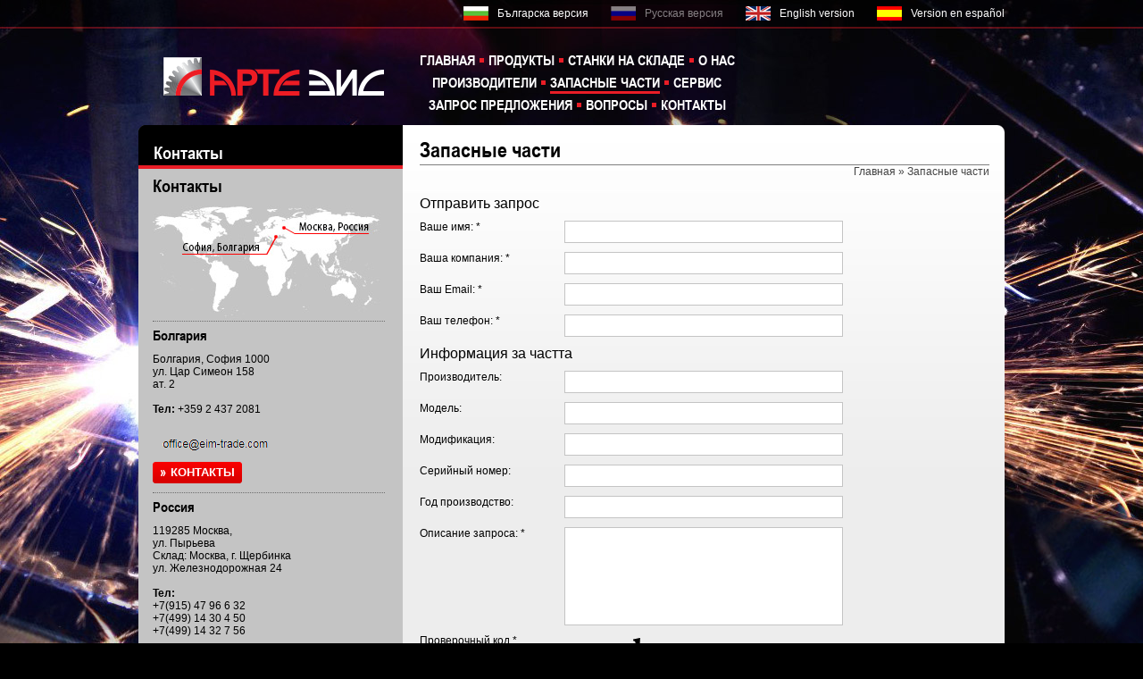

--- FILE ---
content_type: text/html; charset=UTF-8
request_url: https://www.arteeiss.com/zapasnie-chasti
body_size: 24639
content:
<!DOCTYPE html PUBLIC "-//W3C//DTD XHTML 1.0 Transitional//EN" "http://www.w3.org/TR/xhtml1/DTD/xhtml1-transitional.dtd">
<html xmlns="http://www.w3.org/1999/xhtml">
    <head>
        <link rel="shortcut icon" href="/favicon-ru.ico" />
		<meta name="viewport" content="width=device-width, initial-scale=1">
        <meta http-equiv="Content-Type" content="text/html; charset=utf-8" />
<script type="text/javascript" src="/assets/f00ac735/jquery.min.js"></script>
<script type="text/javascript" src="/assets/f00ac735/jquery.yiiactiveform.js"></script>
<script type="text/javascript" src="/assets/f00ac735/jui/js/jquery-ui.min.js"></script>
<title>Запасные части</title>
<meta name="Title" content="Запасные части" />
<meta name="Description" content="Запасные части" />
<meta name="Keywords" content="Запасные части" />
<meta name="robots" content="index,follow,all" />
<meta name="GOOGLEBOT" content="index,follow" />
<meta name="MSNBOT" content="index,follow" />
<meta name="author" content="Copyright 2025 EIM" />
<meta name="RATING" content="GENERAL" />
<meta name="REVISIT-AFTER" content="2 DAYS" />
<meta name="COPYRIGHT" content="Copyright 2025 EIM, Code Copyright 2025 zon-studio.com" />
<meta name="RESOURCE-TYPE" content="DOCUMENT" />
<meta name="DISTRIBUTION" content="GLOBAL" />        <link href="https://www.arteeiss.com/css/eimtrade.css" rel="stylesheet" type="text/css" />
        <link href="https://www.arteeiss.com/css/prettyPhoto.css" rel="stylesheet" type="text/css" />
                        <script src="https://www.arteeiss.com/js/jquery.prettyPhoto.js" type="text/javascript" charset="utf-8"></script>

        <script src="https://www.arteeiss.com/js/js.js" type="text/javascript" charset="utf-8"></script>
    </head>
        <body class="parts template1" style="background-image:url(https://www.arteeiss.com/ci/bgr1.jpg)" onload="initialize()">
                    <script type="text/javascript">

                var _gaq = _gaq || [];
                _gaq.push(['_setAccount', 'UA-44566456-1']);
                _gaq.push(['_trackPageview']);

                (function() {
                        var ga = document.createElement('script'); ga.type = 'text/javascript'; ga.async = true;
                        ga.src = ('https:' == document.location.protocol ? 'https://ssl' : 'http://www') + '.google-analytics.com/ga.js';
                        var s = document.getElementsByTagName('script')[0]; s.parentNode.insertBefore(ga, s);
                })();

            </script>
                    <div id="outer">
            <div id="head">
                <div class="header">
                    <ul class="langs">
                        <li ><a href="https://bg.eim-trade.com">Българска версия</a></li>
                        <li class="active"><a href="https://www.arteeiss.com">Русская версия</a></li>
                        <li ><a href="https://www.eim-trade.com">English version</a></li>
						<li ><a href="https://es.eim-trade.com">Version en español</a></li> 
                    </ul>
                    <h1>
                        <a href="https://www.arteeiss.com">EIM TRADE</a>
                                            </h1>
                    <ul class="menu">
                        <li><a href="https://www.arteeiss.com" >Главная</a></li>  
                        <li ><a href="https://www.arteeiss.com/produkti-ru/" >Продукты</a></li>
                        <li ><a href="https://www.arteeiss.com/stanki-na-sklade/" >Станки на складе</a></li>
                                                    <li ><a href="https://www.arteeiss.com/o-kompanii">О нас</a></li>
                            <li class="brake"><br /></li>
                            <li ><a href="https://www.arteeiss.com/proizvoditeli-ru/">Производители</a></li>
                                                    <li class="active"><a href="https://www.arteeiss.com/zapasnie-chasti" >Запасные части</a></li>
                                                    <li ><a href="https://www.arteeiss.com/obslujivanie">Сервис</a></li>
                                                        <li class="brake"><br /></li>
                                                    <li ><a href="https://www.arteeiss.com/predlagat">Запрос предложения</a></li>
                        <li ><a href="https://www.arteeiss.com/chasto-zadavaemie-vuprosi">Вопросы</a></li>      
                        <li ><a href="https://www.arteeiss.com/kontakti-ru"> Контакты</a></li>    
                    </ul>
                </div><!-- header -->
            </div> <!-- head -->
            <div id="container">
                <div class="topbgr"></div>
                <div class="inner">
                    <div class="leftCol hidden-m">
                        <div class="lmenu"><p>Контакты</p></div><div class="contactBox">
    <div>
                    <h4>Контакты</h4>
            		
		<img src="https://www.arteeiss.com/ci/leftmap-ru.jpg" alt="Контакты" />						                        <div>
                    <h5><a href="https://www.arteeiss.com/kontakti-ru/#Бoлгария" >Бoлгария</a></h5>
                    <p>Болгария, София 1000<br />ул. Цар Симеон 158<br />ат. 2<br /><br /><strong>Тел:</strong>&nbsp;+359 2 437 2081<br />&nbsp;&nbsp;&nbsp;&nbsp;&nbsp;&nbsp;&nbsp;</p>
<p><img src="https://www.arteeiss.com/images/b5f8735a756b44ecbf7c75d52c2975e9.png" alt="" /></p>                    <p class="more"><a href="https://www.arteeiss.com/kontakti-ru/#Бoлгария">Контакты<i>&nbsp;</i></a></p>
                    <div class="clr"></div>
                </div>
                                <div>
                    <h5><a href="https://www.arteeiss.com/kontakti-ru/#Россия" >Россия</a></h5>
                    <p>119285 Москва,<br />ул. Пырьева</p>
<p>Склад: Москва, г. Щербинка</p>
<p>ул. Железнодорожная 24</p>
<p><br /><strong>Тел:</strong>&nbsp;</p>
<p>+7(915) 47 96 6 32<br />+7(499) 14 30 4 50<br />+7(499) 14 32 7 56</p>
<p><img src="https://www.arteeiss.com/images/60108d1da20ec47fb931120c3fea6d72.png" alt="" width="130" height="20" /></p>
<p>&nbsp;</p>
<p>&nbsp;</p>                    <p class="more"><a href="https://www.arteeiss.com/kontakti-ru/#Россия">Контакты<i>&nbsp;</i></a></p>
                    <div class="clr"></div>
                </div>
                        
    </div>
</div>                    </div>
                    <div id="rightColomn">
                        
	<div class="rightCol"> 
    <h2>Запасные части</h2>
    <div class="breadcrubs"><a href="https://www.arteeiss.com">Главная</a> &raquo; Запасные части</div>
    <div class="tcontent">
             
    </div>

    <form class="spareparts" id="contacts-form" action="https://www.arteeiss.com/sposiba" method="post">    <p>Отправить запрос</p>
    <div class="row">
        <label for="SpareParts_Ваше_имя:_*">Ваше имя: *</label>        <input maxlength="255" name="SpareParts[name]" id="SpareParts_name" type="text" />        <div class="errorMessage" id="SpareParts_name_em_" style="display:none"></div>        <div class="clr"></div>
    </div>
    <div class="row"> 
        <label for="SpareParts_Ваша_компания:_*">Ваша компания: *</label>        <input maxlength="255" name="SpareParts[company]" id="SpareParts_company" type="text" />        <div class="errorMessage" id="SpareParts_company_em_" style="display:none"></div>        <div class="clr"></div>
    </div>
    <div class="row">
        <label for="SpareParts_Ваш_Email:_*">Ваш  Email: *</label>        <input maxlength="100" name="SpareParts[email]" id="SpareParts_email" type="text" />        <div class="errorMessage" id="SpareParts_email_em_" style="display:none"></div>        <div class="clr"></div>
    </div>
    <div class="row">
        <label for="SpareParts_Ваш_телефон:_*">Ваш телефон: *</label>        <input maxlength="255" name="SpareParts[phone]" id="SpareParts_phone" type="text" />        <div class="errorMessage" id="SpareParts_phone_em_" style="display:none"></div>        <div class="clr"></div>
    </div>
    <p class="comment">Информация за частта</p>
    <div class="row"> 
        <label for="SpareParts_Производитель:">Производитель:</label>        <input maxlength="255" name="SpareParts[brand]" id="SpareParts_brand" type="text" />        <div class="clr"></div>
    </div>
    <div class="row"> 
        <label for="SpareParts_Модель:">Модель:</label>        <input maxlength="255" name="SpareParts[model]" id="SpareParts_model" type="text" />        <div class="clr"></div>
    </div>
    <div class="row">
        <label for="SpareParts_Модификация:">Модификация:</label>        <input maxlength="255" name="SpareParts[modification]" id="SpareParts_modification" type="text" />        <div class="clr"></div> 
    </div>
    <div class="row">
        <label for="SpareParts_Серийный_номер:">Серийный номер:</label>        <input maxlength="255" name="SpareParts[serial_number]" id="SpareParts_serial_number" type="text" />        <div class="clr"></div>
    </div>
    <div class="row">
        <label for="SpareParts_Год_производство:">Год производство:</label>        <input maxlength="100" name="SpareParts[manufacture_year]" id="SpareParts_manufacture_year" type="text" />        <div class="clr"></div>
    </div>
    <div class="row">
        <label for="SpareParts_Описание_запроса:_*">Описание запроса: *</label>        <textarea name="SpareParts[comment]" id="SpareParts_comment"></textarea>        <div class="errorMessage" id="SpareParts_comment_em_" style="display:none"></div>        <div class="clr"></div>
    </div>
            <div class="row">
            <label for="SpareParts_Проверочный_код_*">Проверочный код *</label>            <img id="yw0" src="/contentLang/captcha/v/694ba70c3e8e1" alt="" />            <label for="verifyCode">&nbsp;</label>            <input name="SpareParts[verifyCode]" id="SpareParts_verifyCode" type="text" />            <div class="errorMessage" id="SpareParts_verifyCode_em_" style="display:none"></div>        </div>
            <div class="subbutton">
        <input class="submitButton" type="submit" name="yt0" value="Отправить запрос" /></form>    </div>
     </div>
                    </div>
                    <div class="clr"></div>
                </div>
            </div><!-- container -->
            <div id="pusher"></div>
        </div> <!-- outer -->
        <div class="bodybgr"><span>&nbsp;</span></div>
        <div class="borders">&nbsp;</div>
        <div id="footer">
            <div class="footer-top">
                <div class="flogo"><a href="https://www.arteeiss.com" >EIM TRADE</a></div>
                <div class="flangs">
                    <p>АРТЕ ЭИС</p>
                    <ul>
                        <li ><a href="https://bg.eim-trade.com">Българска версия</a></li>
                        <li class="active"><a href="https://www.arteeiss.com">Русская версия</a></li>
                        <li ><a href="https://www.eim-trade.com">English version</a></li>   
                    </ul>    
                </div>
                <div class="fmenu">
                    <p>Содержание сайта:</p>
                    <ul>
                        <li><a href="https://www.arteeiss.com">Главная</a></li>
                        <li><a href="https://www.arteeiss.com/o-kompanii">О нас</a></li>
                        <li><a href="https://www.arteeiss.com/chasto-zadavaemie-vuprosi">Вопросы</a></li>
                        <li><a href="https://www.arteeiss.com/kontakti-ru">Контакты</a></li>
                        <li><a href="https://www.arteeiss.com/predlagat">Запрос предложения</a> </li>
                        <li><a href="https://www.arteeiss.com/zapasnie-chasti">Запасные части</a></li>
                        <li><a href="https://www.arteeiss.com/obslujivanie">Сервис</a></li>
                        <!--li><a href="#">Подробна карта на сайта</a></li-->
                    </ul>     
                </div>
                <div class="fmenu">
    <p>Продукты</p>
            <ul>
                            <li><a href="https://www.arteeiss.com/tip-ru/frezernaye-stanki-13">Фрезерные станки</a></li>
                                <li><a href="https://www.arteeiss.com/tip-ru/pressa-12">Пресса</a></li>
                                <li><a href="https://www.arteeiss.com/tip-ru/lentochnopilynaye-stanki-11">Ленточнопильные станки</a></li>
                                <li><a href="https://www.arteeiss.com/tip-ru/sverlilynaye-stanki-10">Сверлильные станки</a></li>
                                <li><a href="https://www.arteeiss.com/tip-ru/dolbezhnaye-stanki-9">Долбежные станки</a></li>
                                <li><a href="https://www.arteeiss.com/tip-ru/tokarnaye-stanki-7">Токарные станки</a></li>
                                <li><a href="https://www.arteeiss.com/tip-ru/trubonareznaye-stanki-14">Трубонарезные станки</a></li>
                                <li><a href="https://www.arteeiss.com/tip-ru/shlifovalynaye-stanki-8">Шлифовальные станки</a></li>
                                <li><a href="https://www.arteeiss.com/tip-ru/derevoobrabatyvayushie-stanki-16">Дерево-обрабатывающие станки</a></li>
                                <li><a href="https://www.arteeiss.com/tip-ru/drugoe-oborudovanie-15">Другое оборудование</a></li>
                                <li><a href="https://www.arteeiss.com/tip-ru/gruzopodemnoe-oborudovanie-17">Грузоподьемное оборудование</a></li>
                                <li><a href="https://www.arteeiss.com/tip-ru/stanki-dlya-sniatia-zausentsev-slistogogo-metala-i-trub-18">Станки для снятия заусецев с листого металла и труб</a></li>
                                <li><a href="https://www.arteeiss.com/tip-ru/polirovochnae-mashini-19">Полировочные машины</a></li>
                                <li><a href="https://www.arteeiss.com/tip-ru/stanki-dlya-shlifovki-i-sopriazhenia-trub-20">Станки для шлифовки и сопряжения труб</a></li>
                                <li><a href="https://www.arteeiss.com/tip-ru/kromkofrezernaye-stanki-21">Кромкофрезерные станки</a></li>
                                <li><a href="https://www.arteeiss.com/tip-ru/zatochnaye-stanki-22">Заточные станки</a></li>
                                <li><a href="https://www.arteeiss.com/tip-ru/puleuloviteli-23">Пылеуловители</a></li>
                        </ul> 
            
</div>
<div class="fmenu">
    <p>Производители</p>
            <ul>
             
                <li><a href="https://www.arteeiss.com/proizvoditel-ru/arsenal-ao-10">Арсенал АД</a></li>
                 
                <li><a href="https://www.arteeiss.com/proizvoditel-ru/emi-ao-ilistra-17">ЕМИ АО Силистра</a></li>
                 
                <li><a href="https://www.arteeiss.com/proizvoditel-ru/zmm-bolgaria-holding-ao-13">ЗММ БОЛГАРИЯ ХОЛДИНГ АО</a></li>
                 
                <li><a href="https://www.arteeiss.com/proizvoditel-ru/siloma-ao-11">Силома AO</a></li>
                 
                <li><a href="https://www.arteeiss.com/proizvoditel-ru/zmm-metalik-14">ЗММ Металик</a></li>
                 
                <li><a href="https://www.arteeiss.com/proizvoditel-ru/vapteh-12">Ваптех</a></li>
                 
                <li><a href="https://www.arteeiss.com/proizvoditel-ru/zavod-dlya-shlifovalynayh-stankov-asenovgrad_-16">ЗШM Асеновград</a></li>
                 
                <li><a href="https://www.arteeiss.com/proizvoditel-ru/unitech-troyan-15">Унитех Троян</a></li>
                 
                <li><a href="https://www.arteeiss.com/proizvoditel-ru/dunarit-ao-18">Дунарит АО</a></li>
                 
                <li><a href="https://www.arteeiss.com/proizvoditel-ru/zmm-vratsa-19">ЗММ Враца</a></li>
                 
                <li><a href="https://www.arteeiss.com/proizvoditel-ru/vsk-kentavar-20">ВСК Кентавър</a></li>
                 
                <li><a href="https://www.arteeiss.com/proizvoditel-ru/zmm-stomana-21">ZMM Stomana</a></li>
                 
                <li><a href="https://www.arteeiss.com/proizvoditel-ru/podemcrane-22">Podemcrane</a></li>
                 
                <li><a href="https://www.arteeiss.com/proizvoditel-ru/zmm-yakoruda-23">ZMM Yakoruda</a></li>
                 
                <li><a href="https://www.arteeiss.com/proizvoditel-ru/microtel-24">Microtel</a></li>
                 
                <li><a href="https://www.arteeiss.com/proizvoditel-ru/favorit-machinex-25">Favorit Machinex</a></li>
                 
                <li><a href="https://www.arteeiss.com/proizvoditel-ru/Mashstroy-26">Mashstroy Jsc</a></li>
                 
                <li><a href="https://www.arteeiss.com/proizvoditel-ru/aceti-macchine-28">Aceti Macchine</a></li>
                 
                <li><a href="https://www.arteeiss.com/proizvoditel-ru/pinacho-29">Pinacho</a></li>
                        </ul>  
           
</div>                <div class="clr"></div>    
            </div>    <!-- footer-top -->
            <div class="footer-bottom">
                <div class="rights">
                    <p>Copyright (c) 2025 АРТЕ ЭИС <br />
                        <span>Сайт разработан</span> <a href="http://www.zon-studio.com" >zon-studio.com</a></p>     
                </div>
                <!-- AddThis Button BEGIN -->
                <div class="addthis_toolbox addthis_default_style ">
                    <a class="addthis_button_preferred_1"></a>
                    <a class="addthis_button_preferred_2"></a>
                    <a class="addthis_button_preferred_3"></a>
                    <a class="addthis_button_preferred_4"></a>
                    <a class="addthis_button_compact"></a>
                    <a class="addthis_counter addthis_bubble_style"></a>
                </div>
                <script type="text/javascript"> var addthis_config = {"data_track_addressbar":false};</script>
                <script type="text/javascript" src="//s7.addthis.com/js/300/addthis_widget.js#pubid=ra-51902cc37b9a6c00"></script>
                <!-- AddThis Button END -->
                <div class="clr"></div>    
            </div>
        </div>  <!-- footer -->
    <script type="text/javascript">
/*<![CDATA[*/
jQuery(function($) {
jQuery('#yw0').after("<a id=\"yw0_button\" href=\"\/contentLang\/captcha\/refresh\/1\">\u041f\u043e\u043b\u0443\u0447\u0438\u0442\u044c \u043d\u043e\u0432\u044b\u0439 \u043a\u043e\u0434<\/a>");
jQuery(document).on('click', '#yw0_button', function(){
	jQuery.ajax({
		url: "\/contentLang\/captcha\/refresh\/1",
		dataType: 'json',
		cache: false,
		success: function(data) {
			jQuery('#yw0').attr('src', data['url']);
			jQuery('body').data('captcha.hash', [data['hash1'], data['hash2']]);
		}
	});
	return false;
});

jQuery('#contacts-form').yiiactiveform({'validateOnSubmit':true,'validateOnChange':false,'validateOnType':false,'attributes':[{'id':'SpareParts_name','inputID':'SpareParts_name','errorID':'SpareParts_name_em_','model':'SpareParts','name':'name','enableAjaxValidation':false,'clientValidation':function(value, messages, attribute) {

if(jQuery.trim(value)=='') {
	messages.push("\u041d\u0435\u043e\u0431\u0445\u043e\u0434\u0438\u043c\u043e \u0437\u0430\u043f\u043e\u043b\u043d\u0438\u0442\u044c \u043f\u043e\u043b\u0435 \u0412\u0430\u0448\u0435 \u0438\u043c\u044f.");
}


if(jQuery.trim(value)!='') {
	
if(value.length>255) {
	messages.push("\u0412\u0430\u0448\u0435 \u0438\u043c\u044f \u0441\u043b\u0438\u0448\u043a\u043e\u043c \u0434\u043b\u0438\u043d\u043d\u044b\u0439 (\u041c\u0430\u043a\u0441\u0438\u043c\u0443\u043c: 255 \u0441\u0438\u043c\u0432.).");
}

}

}},{'id':'SpareParts_company','inputID':'SpareParts_company','errorID':'SpareParts_company_em_','model':'SpareParts','name':'company','enableAjaxValidation':false,'clientValidation':function(value, messages, attribute) {

if(jQuery.trim(value)=='') {
	messages.push("\u041d\u0435\u043e\u0431\u0445\u043e\u0434\u0438\u043c\u043e \u0437\u0430\u043f\u043e\u043b\u043d\u0438\u0442\u044c \u043f\u043e\u043b\u0435 \u0412\u0430\u0448\u0430 \u043a\u043e\u043c\u043f\u0430\u043d\u0438\u044f:.");
}


if(jQuery.trim(value)!='') {
	
if(value.length>255) {
	messages.push("\u0412\u0430\u0448\u0430 \u043a\u043e\u043c\u043f\u0430\u043d\u0438\u044f: \u0441\u043b\u0438\u0448\u043a\u043e\u043c \u0434\u043b\u0438\u043d\u043d\u044b\u0439 (\u041c\u0430\u043a\u0441\u0438\u043c\u0443\u043c: 255 \u0441\u0438\u043c\u0432.).");
}

}

}},{'id':'SpareParts_email','inputID':'SpareParts_email','errorID':'SpareParts_email_em_','model':'SpareParts','name':'email','enableAjaxValidation':false,'clientValidation':function(value, messages, attribute) {

if(jQuery.trim(value)=='') {
	messages.push("\u041d\u0435\u043e\u0431\u0445\u043e\u0434\u0438\u043c\u043e \u0437\u0430\u043f\u043e\u043b\u043d\u0438\u0442\u044c \u043f\u043e\u043b\u0435 Email: *.");
}


if(jQuery.trim(value)!='') {
	
if(value.length>100) {
	messages.push("Email: * \u0441\u043b\u0438\u0448\u043a\u043e\u043c \u0434\u043b\u0438\u043d\u043d\u044b\u0439 (\u041c\u0430\u043a\u0441\u0438\u043c\u0443\u043c: 100 \u0441\u0438\u043c\u0432.).");
}

}



if(jQuery.trim(value)!='' && !value.match(/^[a-zA-Z0-9!#$%&'*+\/=?^_`{|}~-]+(?:\.[a-zA-Z0-9!#$%&'*+\/=?^_`{|}~-]+)*@(?:[a-zA-Z0-9](?:[a-zA-Z0-9-]*[a-zA-Z0-9])?\.)+[a-zA-Z0-9](?:[a-zA-Z0-9-]*[a-zA-Z0-9])?$/)) {
	messages.push("Email: * \u043d\u0435 \u044f\u0432\u043b\u044f\u0435\u0442\u0441\u044f \u043f\u0440\u0430\u0432\u0438\u043b\u044c\u043d\u044b\u043c E-Mail \u0430\u0434\u0440\u0435\u0441\u043e\u043c.");
}

}},{'id':'SpareParts_phone','inputID':'SpareParts_phone','errorID':'SpareParts_phone_em_','model':'SpareParts','name':'phone','enableAjaxValidation':false,'clientValidation':function(value, messages, attribute) {

if(jQuery.trim(value)=='') {
	messages.push("\u041d\u0435\u043e\u0431\u0445\u043e\u0434\u0438\u043c\u043e \u0437\u0430\u043f\u043e\u043b\u043d\u0438\u0442\u044c \u043f\u043e\u043b\u0435 \u0412\u0430\u0448 \u0442\u0435\u043b\u0435\u0444\u043e\u043d:.");
}


if(jQuery.trim(value)!='') {
	
if(value.length>255) {
	messages.push("\u0412\u0430\u0448 \u0442\u0435\u043b\u0435\u0444\u043e\u043d: \u0441\u043b\u0438\u0448\u043a\u043e\u043c \u0434\u043b\u0438\u043d\u043d\u044b\u0439 (\u041c\u0430\u043a\u0441\u0438\u043c\u0443\u043c: 255 \u0441\u0438\u043c\u0432.).");
}

}

}},{'id':'SpareParts_comment','inputID':'SpareParts_comment','errorID':'SpareParts_comment_em_','model':'SpareParts','name':'comment','enableAjaxValidation':false,'clientValidation':function(value, messages, attribute) {

if(jQuery.trim(value)=='') {
	messages.push("\u041d\u0435\u043e\u0431\u0445\u043e\u0434\u0438\u043c\u043e \u0437\u0430\u043f\u043e\u043b\u043d\u0438\u0442\u044c \u043f\u043e\u043b\u0435 \u041e\u043f\u0438\u0441\u0430\u043d\u0438\u0435 \u0437\u0430\u043f\u0440\u043e\u0441\u0430:.");
}

}},{'id':'SpareParts_verifyCode','inputID':'SpareParts_verifyCode','errorID':'SpareParts_verifyCode_em_','model':'SpareParts','name':'verifyCode','enableAjaxValidation':false,'clientValidation':function(value, messages, attribute) {

var hash = jQuery('body').data('captcha.hash');
if (hash == null)
	hash = 748;
else
	hash = hash[1];
for(var i=value.length-1, h=0; i >= 0; --i) h+=value.toLowerCase().charCodeAt(i);
if(h != hash) {
	messages.push("\u041d\u0435\u043f\u0440\u0430\u0432\u0438\u043b\u044c\u043d\u044b\u0439 \u043a\u043e\u0434 \u043f\u0440\u043e\u0432\u0435\u0440\u043a\u0438.");
}

}}]});
});
/*]]>*/
</script>
</body>
</html>


--- FILE ---
content_type: text/html; charset=UTF-8
request_url: https://www.arteeiss.com/contentLang/captcha/refresh/1?_=1766565646778
body_size: -177
content:
{"hash1":628,"hash2":628,"url":"\/contentLang\/captcha\/v\/694ba70f2175e"}

--- FILE ---
content_type: text/css
request_url: https://www.arteeiss.com/css/eimtrade.css
body_size: 42467
content:
@charset "utf-8";
* { margin:0; padding:0;}
*:focus  {outline: none;}
html, body {height:100%;}
html {overflow-y:scroll;}
body {font-family: Arial, Helvetica, sans-serif; font-size: 12px; background-attachment: fixed; background-size:100%; background-color:#000;}
#outer {min-height:100%;  position:relative; margin-bottom:-202px; }
#outer #pusher { height:202px; clear:both}
ul {list-style: none;}

/*---- header ------*/
#head {background: url(../i/headerbgr.png) left top repeat-x; }
.header {width: 970px; height: 140px; margin:0 auto; position: relative; }
.header a {color: #fff;}
h1 {width: 290px; overflow: hidden; text-indent: -9999px; position: absolute; left: 0; top: 30px;}
h1 a {display: block; height: 110px;}
.template1 h1 a { background:url(../i/logo2.png) 0 0 no-repeat;}
.template2 h1 a { background:url(../i/logo.png) 0 0 no-repeat;}

.template1 h1 { width:auto; right:0;}
.template1 h1 a { display:block; overflow:hidden; text-indent:-9999px; width:280px; left:0;}
.template1 h1 a:first-child { float:left}
.template1 h1 a+a { float:right; background:url(../i/logo3.png) -20px 0 no-repeat;}
.template1 .menu { right:260px; width:auto; left:260px; text-align:center; top: 55px;  height: 80px;}
.template1 .menu li+li+li+li+li  {background: url(../i/menubg.png) right center no-repeat; }
.template1 .menu li+li+li+li { background:none}
.template1 .menu li+li+li+li+li+li+li+li { background:none}
.template1 .menu li+li+li+li+li+li+li+li+li+li  {background: url(../i/menubg.png) right center no-repeat; }
.template1 .menu li+li+li+li+li+li+li+li+li+li+li+li  { background:none}

.langs {position: absolute; right: 0; top: 0;}
.langs li {float: left; margin-left: 25px; padding-left: 38px; background: url(../i/flags.png) 0 0 no-repeat;}
.langs li + li {background-position: 0 -40px;}
.langs li + li + li {background-position: 0 -80px;}
.langs li + li + li + li {background-position: 0 -120px;}
.langs li.active {opacity: 0.5; filter: alpha(opacity=50);}
.langs li a {line-height: 30px;}
.menu {width: 660px; position: absolute; right: 0; top: 75px; text-align: right; overflow: hidden;}
.menu li {display: inline; background: url(../i/menubg.png) right center no-repeat; margin-right: -10px; margin-left: 12px;}
.menu li.active a {border-bottom: 3px solid #e91d26;}
.menu li a {font-family: ARIALNB, Arial, sans-serif; font-size: 16px; margin-right: 10px; line-height: 25px; text-transform: uppercase;}
.menu li.brake {padding: 0; margin: 0;}

/* breadcrubs */
.breadcrubs {text-align: right; margin-bottom: 20px; border-top:1px solid #7f7f7f;}
.breadcrubs a, .breadcrubs {color: #434343;}
.breadcrubs a:hover {color: #000; border-bottom: 1px dotted ;}

/*---- home body ------*/
.topbgr {height: 9px;  background: url(../i/bodytopbg.png) center top no-repeat;}
#container {width: 970px; margin: 0 auto;}
.inner {background: #ededed url(../i/bodybg.jpg) no-repeat center top ;}
.home .inner {padding: 8px 17px 0 17px;}
.inner h2 {font-weight: normal; font-size: 24px; line-height: 22px; font-family: ARIALNB, Arial, sans-serif; padding-bottom: 5px;}
.kinds { margin-right:-16px;}
.kind {width: 222px; margin-right: 16px; border-top:5px solid #e91d26; float: left; cursor: pointer;}
.-zz-kind:first-child {margin: 0;}
.kind > a {display: block;border-bottom: 1px solid transparent; overflow: hidden; width: 222px; height: 157px; background-position: center center;  background-repeat: no-repeat;}
.kind:hover > a {border-bottom: 1px solid #e91d26;}
.kind > a img {position: absolute; left: -9999px;}
.kinds > div {padding-bottom: 8px;}
.kind h2 {margin: 10px 0; font-weight: normal;}
.kind h2 a {font-family: ARIALNB, Arial, sans-serif; font-size: 25px; color:#000; line-height: 20px;}
.kind:hover h2 a {color: #e91d26;}
.more + .more {margin-left: 10px;}
.more  {background: url(../i/buttonbgr.png) 0 0 no-repeat; float: left; margin-bottom: 10px;}
.manufact .kind:hover .more,.kinds .kind:hover .more,.more:hover,.firm:hover .more { background: url(../i/buttonhover.png) 0 0 no-repeat; }
.manufact .kind:hover .more i,.kinds .kind:hover .more i,.more:hover i,.firm:hover .more i { background: url(../i/bendhover.png) 0 0 no-repeat; }
.more a {display: block; padding: 0 5px 0 20px; position: relative; color: #fff; font-weight: bold; font-size: 13px; line-height: 24px; height: 24px; background: url(../i/arrow.png) 9px center no-repeat; text-transform:uppercase}
.more a i {display: block; position: absolute; width: 3px; height: 24px; top: 0; right: -3px; background: url(../i/bendbg.png) 0 0 no-repeat;}

.inner-bottom {background: url(../i/bodybg.png) center top no-repeat; border-top:1px solid #000; padding-top: 25px;}
.inner-bottom h3 {font-size: 24px; font-family: ARIALNB, Arial, sans-serif; font-weight: normal; }
.inner-left {width: 580px; border-right: 1px solid #828282; float: left; padding: 0 15px 0 17px;}
.inner-right {float: left; width: 320px; padding: 0 5px 0 20px; border-left: 1px solid #828282; margin:0 0 20px -1px;}
.inner-right h4 {margin-bottom: 15px; font-size: 16px; font-family: ARIALNB, Arial, sans-serif; font-weight: normal;}
.inner-right h4 a {color: #000;}
.inner-right .more {margin: 10px 0 0 0;}
.leftc {width: 150px; float: left; padding-right: 9px; border-right: 1px dotted #828282;}
.rightc {float: left; padding-left: 9px;}
.info {line-height: 18px;}
.home .brands { text-align:center; padding:15px 0;}
.brands {background: #fff url(../i/footerbg.jpg) left top repeat-x; padding-top: 6px; }
.brands a {margin:0 6px;} 
.brands a:hover img {opacity: 0.5; filter: alpha(opacity=50);}

/* Categories */
.leftCol {width: 296px; float: left; position: relative; top: -9px;}
.rightCol {float: left; width:638px; padding: 8px 17px 0 19px;}
.product .rightCol {width: 633px; padding: 8px 17px 0 24px;}
.rightCol h2 {font-weight: normal; font-size: 24px; line-height: 22px; font-family: ARIALNB, Arial, sans-serif; padding-bottom: 5px;}
.rightCol h3 {font-weight: normal; font-size: 20px; line-height: 18px; font-family: ARIALNB, Arial, sans-serif; padding: 5px 0;}
.rightCol h3 a {color: #000;}
.rightCol .kind:hover h3 a {color: #e91d26;}
.lmenu {background: url(../i/lmenubg.png) 0 0 no-repeat; padding-top: 9px; position: relative; z-index: 5;}
.lmenu > ul {padding-bottom: 13px; background: url(../i/dark-round.png) left bottom no-repeat;}
.lmenu p {font-family: ARIALNB, Arial, sans-serif; color: #fff; background: #000; padding: 8px 0 0 17px; line-height: 28px; font-size: 20px; border-bottom:4px solid #e91d26; }
.lmenu > ul > li {border-bottom: 1px solid #c9c9c9; background: #474747;}
.lmenu li:hover {background: #000;}
.lmenu li.active {background: #000}
.lmenu li.active > a {background:  url(../i/lmenuac.png) right center no-repeat;}
.lmenu li.active.open > a {padding-left: 40px; background:  url(../i/lmenuop.png) left center no-repeat;}
.lmenu a {display: block; padding: 0 35px 0 17px; color: #dedede; font-size: 14px; line-height: 34px;}
.lmenu ul ul li {background: #2a2a2a; border-top: 1px solid #c9c9c9;}
.lmenu ul ul li a {padding: 10px 35px 10px 26px; color: #fff; line-height: 16px;}
.categories  .kind,.categories .kind > a {width: 310px}
.categories .kind h2 a {font-size:20px; font-family: ARIALNB, Arial, sans-serif;}
.question {padding-top: 5px; border-top: 1px solid #767676; padding-bottom: 20px;}
.question a {color:#e91d26; font-weight: bold;}
.question a:hover {text-decoration: underline;}
.catalog {height: 93px; background: url(../i/grey-round.png) left bottom no-repeat;  position: relative; padding-bottom: 13px;  margin-top: -13px; z-index: 4; cursor: pointer;}
.catalog > div {height: 80px; background:#c4c4c4 url(../i/catalog.jpg) left bottom no-repeat; padding: 13px 0 0 123px;}
.catalog p {padding-top: 15px; font-family: ARIALNB, Arial, sans-serif; font-size: 20px; font-weight: normal; line-height: 18px}
.catalog:hover p {color: #e91d26;}
.catalog a {position: absolute; bottom: 13px; left: 123px; line-height: 20px; color: #e91d26;}
.brand {background: url(../i/white-round.png) left bottom no-repeat; padding-bottom: 13px;  margin-top: -13px; position: relative; z-index: 3;}
.brand > div {background: #fff; padding: 30px 15px 9px 16px;}
.brand p {font-size: 14px; border-bottom: 1px solid #333; color: #525252; line-height: 22px;}
.brand a {display: block; margin-top: 15px;}
.brand a:hover img {opacity: 0.6; filter: alpha(opacity=60);}
.contactBox {background: url(../i/grey-round.png) left bottom no-repeat; padding-bottom: 13px; margin-top: -13px; position: relative; z-index: 2;}
.contactBox > div {background: #c4c4c4 ; padding:20px 20px 0 16px;}
.contactBox > div > div {border-top: 1px dotted #6d6d6d; padding-top: 5px;}
.contactBox h4 {font-size: 20px; font-family: ARIALNB,  Arial, sans-serif; font-weight: normal;}
.contactBox h5 {margin-bottom: 10px; font-size: 16px; font-family: ARIALNB, Arial, sans-serif; font-weight: normal;}
.contactBox h5 a {color: #000;}
.contactBox img { margin-top: 10px ;}
.contactBox p.more {margin-top: 10px;}

/* Category */
.inner-producers {margin:20px 0 0 0 !important}
.subcat { margin-right:-10px;}
.subcat .kind {width: 200px; cursor: auto; padding-bottom: 8px;}
.subcat .kind > a {width: 200px; background-color:#FFF}
.compares {float: left; margin-left: 10px;}
.compares input {opacity: 0; filter: alpha(opacity=0); position: absolute;}
.compares label {display: block;  width: 31px; height: 25px; background: url(../i/compare-icon.png) 0 0 no-repeat; cursor: pointer;}
input[type="checkbox"]:checked + label {background: url(../i/compare-icon.png) 0 -37px no-repeat;}
.compareBox {background: url(../i/white-round.png) left bottom no-repeat; padding-bottom: 13px; margin-top: -13px; position: relative; z-index: 3;}
.compareBox > div {background: #fff; padding-top: 23px;}
.compareBox .compareTitle {background: url(../i/comparebg.png) 0 0 no-repeat; padding-left: 60px; font-size: 14px; font-weight: bold; border-bottom: 1px solid #999; margin-bottom: 10px;}
.compareBox p { margin: 0 18px ; padding-bottom: 10px;}
.compareButton {text-align: center;}
.compareButton input {background: #e6e4e4; border:1px solid #414040; padding: 5px 45px; width: 215px; cursor: pointer; font-family: Verdana, Geneva, sans-serif; font-size: 13px;}

.sliderBox {background: url(../i/grey-round.png) left bottom no-repeat; padding-bottom: 13px; margin-top: -13px; position: relative; z-index: 4;}
.sliderBox > div {background: #c4c4c4 ; padding:20px 20px 0 16px;}
.sliderBox input {width: 70px; border:1px solid #414040; padding: 1px 4px;}
.sliderBox .fleft {float: left; margin-right: 5px;}
.sliderBox .title {padding-left: 68px; border-bottom:1px solid #767676; margin-bottom: 15px; background: url(../i/sliderbox.png) left bottom no-repeat; font-size: 14px; font-weight: bold; line-height: 20px;}
.sliderb input:first-child {padding: 2px 45px; margin-left: 18px; width: auto;}
.sliderb input {cursor: pointer;}
.sliderb .clearb {padding: 2px 4px; margin-left: 5px; color: #969595;}
div.slider {width: 260px; margin: 10px 0; }
.ui-slider {position: relative;}
.ui-slider .ui-slider-handle {position: absolute; 	z-index: 2;	width: 16px; height: 16px; background: url("../i/dott.png") no-repeat; cursor: pointer;}
.ui-slider .ui-slider-range {position: absolute; z-index: 1; font-size: .7em; display: block; border: 0; overflow: hidden;} 
.ui-slider-horizontal {height: 6px;}
.ui-slider-horizontal .ui-slider-handle {top: -5px; margin-left: -6px;}
.ui-slider-horizontal .ui-slider-range {top: 0; height: 100%;}
.ui-slider-horizontal .ui-slider-range-min {left: 0;}
.ui-slider-horizontal .ui-slider-range-max {right: 0;}
.ui-widget-content {border: 1px solid #888; background: url("../i/bglinetop.jpg");}
.ui-widget-header {background: #222; border: 1px solid #888; }
.ui-corner-all {-moz-border-radius: 4px; -webkit-border-radius: 4px; border-radius: 4px;}

.compare { overflow: scroll; overflow-y: hidden;}
.compare .subcat { width: 1000px;}

/* Product  */
.products .kind {width: 200px;}
.products .kind > a {width: 200px;}
.product h3 {margin-top: 20px;}
.leftBox {width: 395px; float: left; }
.rightBox {float: left; width: 228px; margin-left: 10px;}
.rightBox .images a {display: block; float: left; margin: 0 5px 5px 0; border:1px solid #adadad;}
.rightBox .images a:hover {border: 1px solid #000;}
.rightBox .images a:first-child{margin-right: 0;}
.manufacture a {display: block; margin: 5px 0;}
.options {background: #fff; border-top:1px solid #767676; border-bottom:1px solid #767676; margin-top: 15px;}
.options a {display: block; color: #585858; padding-left: 40px; background: url(../i/options.png) 0 0 no-repeat; line-height: 22px; margin: 7px 0 5px 5px;}
.options a:hover {background-position: 0 -194px; color: #e91d26;}
.options a + a {background-position:0 -48px ;}
.options a + a:hover {background-position: 0 -242px;}
.options a + a + a {background-position: 0 -95px;}
.options a + a + a:hover {background-position: 0 -289px;}
.options a + a + a + a {background-position:0 -144px;}
.options a + a + a + a:hover {background-position: 0 -339px;}
.spec {font-weight: normal; font-size: 20px; line-height: 18px; font-family: ARIALNB, Arial, sans-serif; padding: 5px 0; margin-top: 20px;}

.drafts img {max-width: 100%;}
.accessories > div {margin-bottom: 10px;}
.accessories > p {margin-bottom: 20px;}
.accessories > div > a {display: block; float: left;  }
.accessories > div.detailed {cursor: pointer;}
.accessories > div.detailed:hover h4 a {color: #e91d26;}
.accessories > div.detailed:hover > a  img{border-bottom: 1px solid #e91d26;}
.accessories img {float: left; width: 100px; margin-right: 15px; border-top:5px solid #e91d26; border-bottom: 1px solid transparent;}
.accessories h4 {font-family: ARIALNB, Arial, sans-serif; font-size: 16px; margin-bottom: 10px;}
.accessories h4 a {color: #000;}
.accessory  {float: left; width: 515px; border-bottom: 1px solid #000; position: relative; padding-bottom: 5px;}
.accessory p {line-height: 18px;}
.accessory > a {position: absolute; right: 0; bottom: -6px; background: #ededed; font-family: ARIALNB, Arial, sans-serif; font-size: 14px; color: #000; line-height: 18px; padding-left: 5px;}

.equipments {background: url(../i/white-round.png) left bottom no-repeat; padding-bottom: 13px;  margin-top: -13px; position: relative; z-index: 1;}
.equipments > div {background: #fff; padding: 20px 20px 0 16px; max-height:750px; overflow-y:auto; overflow-x:hidden;}
.equipments h4 {font-size: 20px; font-family: ARIALNB, Arial, sans-serif; font-weight: normal;}
.equipments h5 {font-family: ARIALN, Arial, sans-serif; font-size: 12px; border-bottom: 2px solid #b2b2b2; margin-bottom: 10px; }
.equipments h5 a {color: #585858; position: relative; bottom: -4px; padding-right: 3px; background: #fff; }
.equipment {cursor: pointer;}
.equipment > div > a {display: block; float: left; width: 78px; margin-right: 10px; height: 60px; border:1px solid #aaa; background-position: center center; background-repeat: no-repeat;}
.equipment:hover  > div > a {border:1px solid #000;}
.equipments .equipment:hover h5 a {color: #000;}
.equipments .equipment:hover h5 {border-bottom: 2px solid #000;}
.equipment > div > .scontent {float: left; width:150px;}
.equipment .scontent {font-family: ARIALN, Arial, sans-serif;}

.social {border:1px solid #767676; margin: 20px 0;}
.social > p {float: left; line-height: 32px; color: #979797; padding:0 15px 0 45px;}
.social .addthis_toolbox {float:left; width: 370px; margin-top: 6px;}
.articles h4 {font-family: Arial, sans-serif; font-size: 12px; font-weight: normal; line-height: 18px; margin-bottom: 5px;  border-bottom: 1px solid #999;}
.articles a { color: #000;  }
.articles a:hover,.documents a:hover {color:#e91d26; }

.documents a {display: block; padding-left: 21px; margin-bottom: 5px; font-family: ARIALN,Arial,sans-serif; font-size: 16px; font-weight: normal; line-height: 22px; color: #000; }
.documents .word {background: url(../i/wordbg.png)0 0 no-repeat;}
.documents .pdf {background: url(../i/pdfbg.png)0 0 no-repeat;}
.documents .doc {background: url(../i/docbg.png)0 0 no-repeat;}

/*---- Manufactures ------*/
.manufactures .inner {padding: 17px 17px 0 17px;}
.firms { margin-right:-16px;}
.firms .row {padding-bottom: 20px;}
.firm {float: left; width: 222px; margin-right: 16px; cursor: pointer;}
.firm:first-child {margin-left: 0;}
.firm > p:first-child { background: #fff;  border-top:5px solid #e91d26; margin-bottom: 5px;}
.firm > p:first-child a {display: block; width: 222px; height: 100px; background-position: center center; background-repeat: no-repeat; overflow: hidden; text-indent: -999px; border-bottom:1px solid transparent;}
.firm:hover > p:first-child a {border-bottom:1px solid #e91d26;}
.firm .scontent {line-height: 18px; font-size: 13px; font-family: ARIALN, Arial, sans-serif;}
.manufactureMenu {background: url(../i/white-round.png) left bottom no-repeat; padding-bottom: 13px; }
.manufactureMenu > div {background:#fff;}
.manufactureMenu > div:first-child a {border-top: none;}
.manufactureMenu a {display: block; text-align: center;   padding: 5px 0; margin: 0 10px; border-top: 1px solid #999; }
.manufactureMenu a img {max-height: 55px; height: 45px; opacity: 0.5; filter: alpha(opacity=50); }
.manufactureMenu a.active img {height: 55px; opacity: 1; filter: alpha(opacity=100); max-width:276px;}
.manufactureMenu a:hover img {opacity: 1; filter: alpha(opacity=100);}
.manufact .rightCol h3 {margin: 10px 0;}
.manufact .kind {cursor: pointer;}
.manufact .rightCol .kind h4  {font-weight: normal; font-size: 20px; line-height: 26px; font-family: ARIALNB, Arial, sans-serif;}
.manufact .rightCol .kind h4 a {color: #000;}
.manufact .rightCol .kind:hover h4 a {color: #e91d26;}

/*---- About ------*/
.about .leftCol {padding-bottom: 20px;}

/* Parts */
.spareparts {padding-bottom: 20px;}
.spareparts .row {margin-bottom: 10px;}
.spareparts p {font-size: 16px; margin-bottom: 10px;}
.spareparts label {display: block; float: left; width: 162px;}
.spareparts input {float: left; width: 302px; padding: 4px; outline-color: transparent; border:1px solid #c4c4c4;}
.spareparts textarea {width: 302px; height: 100px; resize: none; border:1px solid #c4c4c4; padding: 4px; outline-color: transparent;}
.spareparts .subbutton input {float: none; background: #e6e4e4; border: 1px solid #414040; padding: 5px 45px; cursor: pointer; font-family: Verdana, Geneva, sans-serif; font-size: 13px; width: 312px;}
.spareparts .subbutton {margin-left: 162px;}

/* Validator */
form .error label { color:#e91d26}
form .errorMessage { clear:both; background:url(../i/icons-validator.gif) no-repeat 3px -96px; font-size:11px; color:#C00; padding-left:22px; margin-left:160px; color:#e91d26}
form #yw0_button { color:#333; float:left; padding:20px 0 0 5px;}
form #yw0_button:hover { color:#e91d26; }
form #yw0 { float:left;}
form #SpareParts_verifyCode, form #Service_verifyCode, form #Offers_verifyCode, form #FaqMessage_verifyCode { clear:both; margin:0 0 20px 162px;}
form #ContactMessage_verifyCode { clear:both; margin:0 0 20px 105px; width:380px;}
form .row .row { margin:0;}
form .subbutton { clear:both;}
form.contactus .errorMessage {margin-left:103px;}

/* Offer */
.itemoffer {padding-bottom: 20px;}
.itemoffer .row {margin-bottom: 10px;}
.itemoffer p {font-size: 16px; margin-bottom: 10px;}
.itemoffer label {display: block; float: left; width:162px;}
.itemoffer input {float: left; width: 302px; padding: 4px; outline-color: transparent; border:1px solid #c4c4c4;}
.itemoffer select {width: 312px; outline-color: transparent; border:1px solid #c4c4c4; padding:3px;}
.itemoffer textarea {width: 302px; height: 100px; resize: none; padding: 4px; outline-color: transparent; border:1px solid #c4c4c4;}
.itemoffer .subbutton input {float: none; background: #e6e4e4; border: 1px solid #414040; padding: 5px 45px; cursor: pointer; font-family: Verdana, Geneva, sans-serif; font-size: 13px; width: 312px;}
.itemoffer .subbutton {margin-left: 162px;}


/*---- Contacts ------*/
.contact-info { float:right; width: 223px;}
.map {float: left; margin-right: 10px;}
.map iframe {border:1px solid #999;}
.contact {margin-bottom: 20px;}
.contact h3 {margin-bottom: 5px; }
.contact a {color: #000;}
.contact a:hover {border-bottom: 1px dotted;}
.contactus {padding-bottom: 20px; float: left;}
.contactus .row {margin-bottom: 10px;}
.contactus p {font-size: 16px; margin-bottom: 10px;}
.contactus label {display: block; float: left; width: 105px;}
.contactus input {float: left; width: 288px; padding: 4px; outline-color: transparent; border:1px solid #c4c4c4;}
.contactus textarea {width: 380px; height: 140px; resize: none; border:1px solid #c4c4c4; padding: 4px; outline-color: transparent;}
.contactus select {width: 300px; outline-color: transparent; border:1px solid #c4c4c4; padding:3px;}
.contactus .subbutton input {float: none; width: 390px; background: #e6e4e4; border: 1px solid #414040; padding: 5px 40px; cursor: pointer; font-family: Verdana, Geneva, sans-serif; font-size: 13px; }
.contactus .subbutton {margin-left: 105px;}
.contacts .manufactureMenu h4 {padding: 30px 0 0 15px; background: #fff; margin-top: -23px; font-size: 20px; font-family: ARIALNB, Arial, sans-serif; font-weight: normal;}
.contacts .manufactureMenu a img {height: 40px; opacity: 1; filter: alpha(opacity=100); }
.contacts .manufactureMenu a:hover img {opacity: 0.5; filter: alpha(opacity=50);}
.infoBox {float: right; width: 225px; line-height: 18px; margin-left: -400px;}

.thanks-text { margin:20px 0; font-size:14px; line-height:20px}

/* Questions */
.problem,.ask {margin-bottom: 10px; padding-bottom: 10px; border-bottom: 1px solid #c4c4c4; cursor: pointer; position: relative;}
.problem h3 {font-size: 17px; line-height: 14px; padding-right:20px;}
.ask h3 {color:#af2e2e; font-size: 17px; line-height: 14px; padding-right:20px; cursor: pointer; }
.answer {display: none; padding-right: 20px; font-size: 13px; line-height: 18px; margin-top: 20px;}
.answer > i {position: absolute; display: block; width: 16px; height: 16px; right: 0; top: 4px; background: url(../i/close.png) center center no-repeat; z-index:1;}
.askquestion {padding-bottom: 20px;}
.askquestion .row {margin-bottom: 10px;}
.askquestion p {font-size: 16px; margin-bottom: 10px;}
.askquestion label {display: block; float: left; width: 162px;}
.askquestion input {float: left; width: 302px; padding: 4px; outline-color: transparent; border:1px solid #c4c4c4;}
.askquestion select {width: 312px; outline-color: transparent; border:1px solid #c4c4c4;}
.askquestion textarea {width: 302px; height: 100px; resize: none; padding: 4px; outline-color: transparent; border:1px solid #c4c4c4;}
.askquestion .subbutton input {float: none; background: #e6e4e4; border: 1px solid #414040; padding: 5px 45px; cursor: pointer; font-family: Verdana, Geneva, sans-serif; font-size: 13px; width: 312px;}
.askquestion .subbutton {margin-left: 162px;}

/* Article page */
.article .contactBox h5 {margin: 0;}
.gallery a {display: block; float: left; overflow: hidden; width: 100px; height: 100px; border: 1px solid #adadad; background-position: center center; margin:0 10px 10px 0; background-repeat: no-repeat; text-indent:-9999px;}
.gallery a:hover  {border: 1px solid #000;}
.morearticles {margin-bottom: 20px;}
.morearticles h3 {padding-bottom: 5px; margin-bottom: 10px;}
.morearticles h4 {font-size: 12px; font-family: Arial , sans-serif;  font-weight: normal; line-height: 16px; margin-bottom: 5px; border-bottom: 1px solid #999;}
.morearticles h4 a {color: #000;}
.morearticles h4 a:hover {color: #e91d26;}

/* Compare page */
.compare { border-top:#999 1px solid; border-bottom:#999 1px solid;}
.ctable {font-size: 14px; line-height: 18px;}
.ctable td:first-child {text-align: left; font-family: ARIALN, Arial, sans-serif; font-size:14px;}
.ctable td {padding: 1px 3px; font-size:12px; width: 150px;}
.ctable tr.grey {background: #c4c4c4;}
.ctable tr {background: #fff;}
.ctable th {width: 150px; position: relative; padding: 0px 3px; }
.ctable th > a {display: block; width: 150px; height: 150px; margin-bottom: 5px; overflow: hidden; background-position: center center; background-repeat: no-repeat; }
.ctable th > a img {position: absolute; left: -9999px;}
.ctable th .celClose {position: absolute; cursor: pointer; left:5px; right: 5px; bottom: 7px; height:20px; font-family: ARIALN, Arial, sans-serif; border:#999 1px solid; background:#CCC; font-weight:normal; opacity:0.4; filter:alpha(opacity=40); color:#F00}
.ctable th:hover .celClose {opacity:1.0; filter:alpha(opacity=100);}
.ctable th:hover h3 a { color:#e91d26}

/*---- Footer ------*/
#footer {width: 936px; margin: 0 auto; padding: 16px 17px 10px 17px; background: #222; position: relative; line-height: 16px;}
.flangs ,.flogo, .fmenu {float: left;}
.flogo a {display: block; width: 60px; height: 60px; overflow: hidden; text-indent: -999px;}
.template1 .flogo a {background: url(../i/flogo3.png) center center no-repeat;}
.template2 .flogo a {background: url(../i/flogo.png) center center no-repeat;}
.footer-top p {color: #fff; font-weight: bold;}
.footer-top a {color: #9a9a9a;}
.footer-top .flangs a {color: #dcdcdc;}
.flangs .active a {color: #595959;}
.fmenu {margin-left: 30px;}
.flangs {margin: 0 45px 0 25px;}
#footer a:hover {text-decoration: underline;}
.rights {float: left;}
.rights, .rights a{color: #cecece;}
.rights span {color: #888;}
.footer-bottom .addthis_toolbox  {float: right; width: 150px; margin-top: 10px;}

.borders {height: 4px; background: #e91d26; border-bottom: 1px solid #000; width: 970px; margin: 0 auto;}
.home .borders { border-top: 1px solid #000;}
.bodybgr {position: absolute; text-align: center; left: 0; right: 0; top: 400px; bottom: 202px; z-index: -1;}
.bodybgr span {display: block; width: 970px; background: #ededed; margin: 0 auto; height: 100%; }

/*---- Fonts ------*/
@font-face { font-family: ARIALN; src: url("../fonts/arialn.eot")}
@font-face { font-family: ARIALN; src: url("../fonts/arialn.ttf")}
.ARIALN { font-family: ARIALN, Arial, sans-serif; color: black;}

@font-face { font-family: ARIALNB; src: url("../fonts/arialnb.eot")}
@font-face { font-family: ARIALNB; src: url("../fonts/arialnb.ttf")}
.ARIALNB { font-family: ARIALNB, Arial, sans-serif; color: black;}


/*---- COMMON ------*/
.clr, .clr2, .clr3, .clr4 { clear:both;}
img {border:none;}
a {text-decoration: none;}
.scontent { line-height: 16px; font-size: 12px; margin-bottom: 10px;}
.aboutus .scontent {line-height: 20px;}
.kind .scontent p {font-size: 13px; font-family: ARIALN, Arial, sans-serif; line-height: 18px;}
.inner .scontent {margin-bottom: 10px;}
.inner > .scontent p {font-size: 14px;}
.tcontent { font-size:13px; line-height:16px; position:relative;}
.product .tcontent {line-height: 20px;}
.manufactures .inner > .tcontent {padding-bottom: 20px; font-size: 15px; font-family: ARIALN,  Arial, sans-serif; line-height: 20px;}
.tcontent p {margin-bottom: 3px;}
.tcontent img { border:none; max-width:100%;}
.rightCol .tcontent {margin-bottom: 20px;}
.tcontent ol, .tcontent ul { margin-bottom:7px;}

.tcontent table {font-size: 14px; line-height: 22px;}
.tcontent th {width: 315px;  color: #fff; background: #e91d26;}
.tcontent th:first-child {padding-left: 5px;}
.tcontent th  + th {width:135px; border-left: 1px solid #fff; border-right:1px solid #fff;}
.tcontent th  + th + th {width:180px; border: none;}
.tcontent td {text-align: center;}
.tcontent td + td {border-left: 1px solid #fff; border-right:1px solid #fff;}
.tcontent td + td + td {border: none;}
.tcontent td:first-child {text-align: left; padding-left: 5px;}
.tcontent ul {list-style-type: disc; list-style-position: inside;}

.hidden { display:none}


/* --- Medias line braks --- */
.home .clr2, .home .clr3,
.subcat .clr2, .products .clr2 { display:none;}
.menu-mobile { display:none;}

@media only screen and (max-width: 980px) {
/*---- basic style & home page  ------*/
	body { }
	.bodybgr {top: 270px;}
	body, .kind .tcontent p {  font-size: 13px;}
	.bodybgr span, .header, #container, .borders {width: 734px; min-width:320px;}
	#footer { width: 700px;}
	
	.template1 .header {height: 200px;}
	.langs { right:138px}
	.template1 .menu { top: 138px; right: 50px; left:50px;}
	.menu li.brake { display:none}
	.template1 .menu li+li+li+li+li { background:none;}
	.template1 .menu li+li+li+li, .template1 .menu li+li+li+li+li+li+li, .template1 .menu li+li+li+li+li+li+li+li {background: url(../i/menubg.png) right center no-repeat;}
	
	.template2 .menu {width: 445px; top: 53px;}
	
	#container {position:relative;}
	.topbgr { background-position:left top; margin-right: 15px;}
	#container:after { display:block; content:""; position:absolute; right:0; top:0; height:9px; background: url(../i/bodytopbg.png) right top no-repeat; width:20px;} 
	.inner-left {  width: 355px;}
	.flangs {  margin: 62px 45px 0 -60px;}
	.footer-top .fmenu { padding-bottom:10px;}
	.footer-top .fmenu, .footer-top .fmenu + .fmenu + .fmenu + .fmenu { display:none}
	.footer-top .fmenu + .fmenu { display:block;}
	.menu li a {white-space: nowrap;}

	.home .clr4 { display:none;}
	.home .clr3 { display:block;}
	
	.tcontent { font-size:14px; margin-bottom:15px;}
	.menu-mobile { width:25px; height:25px; overflow:hidden; text-indent:-9999px; background: url(../i/mobile-menu.png) right center no-repeat; position: absolute; right: 3%; top: 16px; display:block; z-index:5}
	.lmenu li.active > a {  background-position-x: 27px; padding-left: 46px;}
	
/*---- products page  ------*/
	.contactBox { display:none;}
	.leftCol { overflow:hidden; height:0;}
	.rightCol {width: auto;}
	.products .kinds {margin: 0% -1% 0% 3%;}
	.products .kind { width: 219px;  margin-bottom: 20px;}
	.products .kind > a { width: 219px;}
	.breadcrubs a { padding:3px 0; display:inline-block;}
	.products .rightCol h2 { padding-right:5px;}
	
	.leftCol { float:none; width:auto;}
	.lmenu, .lmenu > ul, .brand { background:none;}
	.brand { text-align:center;}
	.brand a { display:inline-block; margin:15px 10px 0 10px;}
	

/*---- category page  ------*/
	.rightCol, .product .rightCol { padding:0; width:100%;}
	.categories .kinds { padding:3% 1% 0 1%; width:98%;}
	.inner .tcontent {padding:2% 3% 0 3%;}
	.home .inner .tcontent { padding:0;}
	.categories .tcontent { margin:0;}
	.categories .kind { width:46.5%;%; margin:0 1% 0 2%; overflow:hidden;}
	.categories .kind > a { width:100%; background:none !important; position:relative;}
	.categories .kind > a img {top: 50%; left: 50%; margin-right: -50%; transform: translate(-50%, -50%); -webkit-transform: translate(-50%, -50%); -ms-transform: translate(-50%, -50%); min-height:100%; min-width:100%;}
	zzzzz.categories .kind > a img {min-height:100%; min-width:100%; position:relative; left:0; top:0;}

	
	.rightCol h2 { padding:2% 56px 1% 3%;}
	.breadcrubs {margin:0 3% 0 3%;}
	.question {padding:1% 3% 2% 3%;}
	
	.subcat { padding:0 3%}
	.subcat .kind, .subcat .kind > a { width:217px}
	.inner .inner-producers { padding:0;}
	
/* ---- Product view page ----- */
	.leftBox { width:100%;}
	.leftBox .manufacture { text-align:center; margin:0 3%; padding:7px 25px; border:#999 1px solid; background:#FFF;}
	.leftBox .options {margin:15px 3% 0 3%; border:1px solid #767676;}
	
	.rightBox {width:94%; margin:17px 3% 0 3%}
	.rightBox .images { text-align:center}
	.rightBox .images a { margin:0 5px 10px 5px; display:inline-block; float:none;}
	.rightBox .images a:first-child { margin:0 0 10px 0; display:block; border:none}
	.rightBox .images a:first-child img { border:1px solid #adadad}
	.drafts { margin:0 3%; text-align:center;}
	.social { border:none; margin:15px 3%; text-align:center; padding:15px 0;}
	.social p { float:none; padding:0;}
	.social .addthis_toolbox { margin:6px auto 0 auto; float:none; width:257px;}

/* ---- Articles ----- */
	.gallery { margin:0 3%; text-align:center;}
	.morearticles { margin:0 3% 15px 3%}

/* ---- Manifactures ----- */	
	.manifatures-list .inner { padding:0;}
	.manifatures-list h2 { padding:2% 56px 1% 3%;}
	.manifatures-list .inner .tcontent {padding:2% 3% 0 3%;}
	.firms { padding:0 3%}
	.firms .firm , .firms .firm > p:first-child a  {width: 219px;}
	#outer .manifatures-list #pusher { height:0;}
	.manufact .rightCol h3 { margin:10px 3% 0 3%;}

/* ---- forms ----- */	
	.spareparts, .itemoffer { margin:0 3%;}
	.problem, .problemdfs { margin:10px 3%}
	.problemdfs h3 { border:none; padding:20px 0 0 0;}

	.contact { margin:0 3% 20px 3%;}
	.contact-info { width: 274px;}
	.infoBox { margin-right:3%; width: 274px;}
	.contactus { margin:0 3%;}
	
	.thanks-text { margin:20px 3%; font-size:14px; line-height:20px}
	.thanks .inner { min-height:353px}

/* ---- Fix prety photo for mobile! ----- */
	.pp_pic_holder { left:0 !important; width:100% !important; overflow:hidden;}
	.pp_content, .pp_hoverContainer, #fullResImage, .ppt {width:100% !important; height:auto !important}
	.pp_top, .pp_bottom, .pp_nav, .pp_expand { display:none !important;}
	.pp_hoverContainer { bottom:0;}
	.pp_left, .pp_right { padding:0 !important;}
	.ppt { text-align:center;}
	.pp_close { position:absolute; z-index:2001; top:3%; right:3%;}

}

@media only screen and (max-width: 750px) {
/*---- basic style & home page  ------*/
	body, .kind .tcontent p, .tcontent {  font-size: 14px;}
	body:before { display:block; content:""; background:rgba(0,0,0,0.6); position:fixed; left:0; right:0; top:0; bottom:0;}
	.bodybgr span, .header, #container, .borders {width: 495px;}
	#footer { width: 461px; line-height: 18px; padding: 8px 15px 15px 15px;}
	.bodybgr {  bottom: 80px;}

	.bodybgr span, .header, #container, .borders {width: 80%;}
	#footer {width: 74%; padding: 8px 3% 15px 3%;}
	.home .inner { padding:0}
	.kinds { padding:3% 1% 0 1%; width:98%;}
	.subcat.kinds  { padding-top:0;}
	.inner .tcontent {padding:2% 3% 0 3%; margin:0;}
	.inner .inner-producers { padding:0 2%;}
	.kind, .products .kind { width:46%; margin:0 2%; overflow:hidden;}
	.kind > a, .products .kind > a { width:100%; background:none !important; position:relative;}
	.kind > a img {top: 50%; left: 50%; margin-right: -50%; transform: translate(-50%, -50%); -webkit-transform: translate(-50%, -50%); -ms-transform: translate(-50%, -50%); min-height:100%; min-width:100%;}
	zzzzzzzzz.kind > a img {min-height:100%; min-width:100%; position:relative; left:0; top:0;}
	#footer .fmenu { display:none;}
	.home .inner .tcontent { padding:8px 3% 0 3%}

	.template1 .menu {width: 92%; padding:0 4%; left:auto; right:auto;}
	.template2 .header {height: auto;}
	.template2 .menu {top: -5px; text-align: center; width: 92%; padding:0 4%;}
	.template2 h1 { position:relative; top:-2px; right:0; width:auto; text-align:center;}
	.template2 h1 a { display:inline-block; text-indent:-9999px; width: 290px;}
	.template2 h1 { text-indent:0;}
		
	.fmenu, .flangs { display:none;}
	.footer-top { float:left;}
	.footer-bottom {padding: 11px 0 0 89px;}
	.footer-bottom .addthis_toolbox { float:none; clear:both; margin-left:-1px}
	.template1 .flogo a { background-position:center 15px;}
	.footer-bottom .rights { float:none;}
	
	#outer { margin-bottom: -90px;}
	#outer #pusher {  height: 90px;}
	
	.inner-left { width: 92%; border-right:none; padding: 0 3% 0 3%;}
	.inner-right { width: 92%; text-align:center; margin: 0 0 20px 0; padding: 0 1% 0 3%;}
	.inner-right h3 { padding:10px 0 5px 0; border-bottom:1px dotted #828282; margin-bottom:10px;}
	.leftc, .rightc { text-align:left; width:47%;}
	.rightc {  padding-left: 3%; }
	.leftc { padding-right: 2%;}
	
	.langs { text-align:center; left:0; right:0; position:relative;}
	.langs li {  margin: 0 10px; padding: 0; float:none; display:inline-block;}
	.langs li a { display: block; overflow: hidden; text-indent: -999px; width: 32px;}
	
	.template1 h1 { position:relative; top:-5px;}
	.template1 h1 a { width: 245px; background: url(../i/logo2-2.png) -20px -5px no-repeat;}
	.template1 h1 a+a { width: 245px; background: url(../i/logo3-2.png) -20px -5px no-repeat;}
	.template1 .menu { top: -28px;}

	.menu { position:relative;}
	.menu li, .template1 .menu li+li+li+li+li+li+li+li+li+li+li+li {background: url(../i/menubg.png) right center no-repeat; position:relative; padding-left:14px; margin-left: -2px;}
	.menu li:after { content:""; display:block; background: url(../i/menubg.png) right center no-repeat; width:8px; height:8px; left:0; top:4px; position:absolute;}
	
	.inner-right h4 {  font-size: 20px;}
	
	.home .clr3, .subcat .clr3, .products .clr3 { display:none;}
	.home .clr2, .subcat .clr2, .products .clr2 { display:block;}
	
	.scontent { font-size:13px}
	
/*---- products page  ------*/	
	.products .kinds { margin:0;}
	.rightCol { padding:0;}
	.rightCol h2 { padding:2% 3% 1% 3%}
	.breadcrubs {margin:0 3% 0 3%;}
	
/*---- category page -------*/
	.subcat .kind { width:46%;}
	.subcat .kind > a { width:100%; height:128px;}
	
	.gallery { margin-top:15px;}

/* ---- Manifactures ----- */		
	.firms { margin:15px 1.5% 0 1.5%; padding:0;}
	.firms .firm { width:47%; margin:0 1.5%;}
	.firms .firm > p:first-child a { width:100%; height:128px;}
	.manufact .subcat {  padding: 0 1.5%;}
	.manufact .subcat .kind { margin:0 1.5%; width:47%;}
	.subcat { margin:0;}
	
	.contact-info { float:none; margin-bottom:10px;}
	.map { float:none; margin:0;}
	.map iframe { width:100%; height:250px;}
	.infoBox { margin:0 3% 15px 3%; float:none; width:100%;}
	.contactus { float:none}

}

@media only screen and (max-width: 670px) {
/*---- basic style  ------*/
	.bodybgr span, .header, #container, .borders {width: 90%;}
	#footer {width: 84%; padding: 8px 3% 15px 3%;}
	
/*---- forms  ------*/	
	.contactus .row { position:relative;}
	.contactus label { float:none; margin-bottom:2px; width:auto;}
	.contactus input { width:98%; padding:1%; margin-left:-1px;}
	.contactus select { width:100%; padding:1%;}
	.contactus textarea { width:98%; padding:1%;}
	.contactus #ContactMessage_verifyCode { margin:0 0 0 -1px; width: 98%;}
	.contactus .subbutton { margin:0; padding-top:40px;}
	.contactus .subbutton input  { width:100%; padding:10px 45px; margin-bottom:20px; font-size:16px;}
	.contactus #yw0_button { position:absolute; right:0; top:-19px;}
	.contactus #yw0 { float:none; left:50%; position:relative; margin-left:-60px;}
	form.contactus .errorMessage { margin:0; background:none; text-align:center; padding-top: 2px; border-top:#e91d26 1px solid;}
}

@media only screen and (max-width: 560px) {
/*---- basic style & home page  ------*/
	.bodybgr span, .header, #container, .borders {width: 100%;}
	.topbgr, #container:after  { display:none;}
	.bodybgr {  top: 330px;}
	body:before {background: rgba(0,0,0,0.7);}
	#footer {width: 94%; padding: 3% 3% 10px 3%; font-size: 15px;}
	.footer-top { display:none;}
	.footer-bottom { padding:0;}
	.footer-bottom .rights { float:none; text-align:center;}
	.footer-bottom .addthis_toolbox { float:none; margin:17px auto 13px auto;}
	.inner-right h4 {  font-size: 21px;}
	.menu-mobile {top:11px}
	.home .inner { padding-top:1%}
	.template1 h1 > a { margin:0 -10px 0 10px;}
	.lmenu { padding:0; margin-top:13px;}
	
/*---- pages  ------*/	
	.rightCol h2, .categories .rightCol h2 { padding-top:3%;}
	.subcat .kind > a { height:118px;}
	
/*---- forms  ------*/	
	form .row { position:relative;}
	.spareparts label, .itemoffer label, .askquestion label { float:none; margin-bottom:2px;}
	.spareparts input, .itemoffer input, .askquestion input { width:98%; padding:1%; margin-left:-1px;}
	.itemoffer select { width:100%; padding:1%;}
	.spareparts textarea, .itemoffer textarea, .askquestion textarea { width:98%; padding:1%;}
	form #SpareParts_verifyCode,
	form #Service_verifyCode,
	form #Offers_verifyCode,
	form #FaqMessage_verifyCode { margin:0 0 20px -1px;}
	.spareparts .subbutton, .itemoffer .subbutton, .askquestion .subbutton { margin:0;}
	.spareparts .subbutton input, .itemoffer .subbutton input, .askquestion .subbutton input  { width:100%; padding:10px 45px; margin-bottom:20px; font-size:16px;}
	form #yw0_button { position:absolute; right:0; top:-19px;}
	form #yw0 { float:none; left:50%; position:relative; margin-left:-60px;}
	form .errorMessage { margin:0; background:none; text-align:center; padding-top: 2px; border-top:#e91d26 1px solid;}
	#FaqMessage_verifyCode_em_, #Offers_verifyCode_em_, #Service_verifyCode_em_, #SpareParts_verifyCode_em_ { top:-20px; position:relative;}

}

@media only screen and (max-width: 490px) {
/*---- basic style & home page  ------*/
	.template1 h1 { text-indent:0; text-align:center;}
	.template1 h1 a { display:inline-block; height:77px; float:none !important;}
	.template1 h1 a+a { background-position:-26px -19px}
	.template1 h1 a:first-child { background-position:-20px -8px }
	.template1 .header {  height: auto;}
	.template1 .menu {  top: -7px; height:auto;}
	.inner-right h4 {  font-size: 22px;}
	.menu-mobile {top:8px}
	.kind .scontent p, .kind .scontent { font-size:14px;}
	.lmenu { padding:0; margin-top:12px;}
	
/*---- products page  ------*/
	.breadcrubs { border-bottom:#CCC 1px dotted; padding-bottom:1px;}
	
/* ---- Manifactures ----- */	
	.firms .firm { width:96%; clear:both; margin-bottom: 18px;}
	.firms .firm > p:first-child a  {width: 100%;}
	

}

@media only screen and (max-width: 470px) {
	 .categories .kind, .manufact .subcat .kind  { width:96%; margin:0 2%; float:none; clear:none; position: relative;}
	 .categories .kind > a {  height: 220px;}
	 .manufact .subcat .kind > a {  height: 210px;}
}

@media only screen and (max-width: 375px) {
/*---- basic style & home page  ------*/
	.bodybgr {  top: 430px;}

	.kind, .products .kind { width:96%; margin:0 2%; float:none; clear:none; position: relative;}
	.kind > a {  height: 230px;}
	.manufact .subcat .kind > a {  height: 166px;}
	.categories .kind > a { height:178px}
	.kind h2 {background: rgba(0,0,0,0.6); position: absolute; left: 0; right: 0; top: 177px; padding: 3%; border-top: 2px solid #e91d26; border-bottom: 2px solid #e91d26; text-align: center;}
	.kind h2 a { color:#FFF}
	.home .kind .more, .products .kind .more { display:none;}
	.inner-right h4 { margin-top: 20px;}
	.inner-right .more { float:none;}
	.leftc { border:none; padding: 0 3%;}
	.leftc, .rightc {  width: 94%;}
	.menu-mobile {top:6px}
	.home .scontent, .products .scontent { padding-top:5px;}
	.lmenu { padding:0; margin-top:7px; border-top:#FFF 2px solid}
	
/*---- pages  ------*/		
	.breadcrubs {font-size:15px;}
	.subcat .kind { width: 96%;}
	.subcat .kind  > a { height:169px;}
	
/* ---- Product view page ----- */
	.rightBox .images { text-align:center;}
	.rightBox .images a { display:inline-block; float:none;}
	.rightBox .images a:first-child { width:100%;  margin-left:-1px}
	.rightBox .images a:first-child img { width:100%}
}

--- FILE ---
content_type: application/javascript
request_url: https://www.arteeiss.com/js/js.js
body_size: 12621
content:
$(document).ready(function(){
        if($("a[rel^='gallery']").length != 0 ) 
            { 
            $("a[rel^='gallery']").prettyPhoto(); 
        } 

        if($(".tcontent table").length != 0 )
            {
            $(".tcontent tr:even").css("background-color", "#c4c4c4");
            $(".tcontent tr:odd").css("background-color", "#fff");	
        }

        if($(".problem").length != 0 ) 
            { 
            $(".problem").click(function() {
                    $(this).find(".answer").slideToggle('slow');
            }); 
        } 

        $('#product_select').change(function(){
                var urlSet = location.hostname;
                $.ajax({
                        url: "http://"+urlSet+"/ContentLang/ProductList",
                        type: "POST",
                        data: 'category_id='+$(this).context.value,
                        dataType: "html",
                        success: function(data){
                            $('#product_select_view').html(data);
                        },
                });
        })

        $('.mailto-send').click(function(e){
                e.preventDefault();
                console.log(e, $(this).context.pathname) 
                var urlSet = location.hostname;
                var pathname = $(location).attr('href');;
                $.ajax({
                        url: "http://"+urlSet+"/MailMessage/Create",
                        type: "POST",
                        data: 'link='+pathname,
                        dataType: "html",
                        success: function(data){
                            window.location.href = "mailto:address@dmail.com";
                        },
                });
        })
        /*
        if($(".ctable").length != 0 ) 
        { 
        $(".ctable th").hover(
        function () {
        $(this).find(".celClose").css("display", "block");
        },
        function () {
        $(this).find(".celClose").css("display", "none");
        }
        );
        }
        */
        var tablew = $(".ctable").width();
        $(".compare .subcat").width(tablew);


        $('#submit-attributes').click(function(){
                var urlSet = location.hostname;
                $.ajax({
                        url: "http://"+urlSet+"/ProductsLang/SearchResultAttributes",
                        type: "POST",
                        data: $('#category-attributes').serialize(),
                        dataType: "html",
                        success: function(data){
                            $('.rightCol').hide();
                            $('#rightColomn').append(data).hide().fadeIn();
                        },
                });
        })
});



$(function() {
        $( "#slider-range" ).slider({
                range: true,
                min: 8,
                max: 400,
                values: [ 75, 300 ],
                slide: function( event, ui ) {
                    $( "#amount" ).val( "$" + ui.values[ 0 ] + " - $" + ui.values[ 1 ] );
                }
        });
        $( "#amount" ).val( "$" + $( "#slider-range" ).slider( "values", 0 ) +
            " - $" + $( "#slider-range" ).slider( "values", 1 ) );
});


$(function() {
        function loadSlider(){
            $("#slider-range").slider({
                    min: 0,
                    max: 1000,
                    values: [0,1000],
                    range: true,
                    animate: 500
            });

            $("#slider-range").each(function(){
                    var n = $(this).attr("rel");
                    var mn = $(this).parent().find("input[rel=ot"+n+"]");
                    var mx = $(this).parent().find("input[rel=do"+n+"]");
                    var mnval = parseInt(mn.val());
                    var mxval = parseInt(mx.val());

                    if(typeof(preloadformsmin) == 'object' && fixparam === true){
                        var mnvalfill = preloadformsmin[n];
                        var mxvalfill = preloadformsmax[n];
                        mn.val(mnvalfill);
                        mx.val(mxvalfill);
                    }else{
                        var mnvalfill = mnval;
                        var mxvalfill = mxval;
                    }

                    $(this).slider({
                            min: mnval,
                            max: mxval,
                            values: [mnvalfill, mxvalfill],
                            range: true,
                            stop: function(event, ui) {
                                $(mn).val($(this).slider("values",0));
                                $(mx).val($(this).slider("values",1));
                            },
                            slide: function(event, ui){
                                $(mn).val($(this).slider("values",0));
                                $(mx).val($(this).slider("values",1));
                            }
                    });
            });

            $(' input[type="input"]').keypress(function(event){
                    var key, keyChar;
                    if(!event) var event = window.event;

                    if (event.keyCode) key = event.keyCode;
                    else if(event.which) key = event.which;

                    if(key==null || key==0 || key==8 || key==13 || key==9 || key==46 || key==37 || key==39 ) return true;
                    keyChar=String.fromCharCode(key);

                    if(!/\d/.test(keyChar))	return false;

            });

            $('  input[type="input"]').change(function(){

                    var slider = $(this).nextAll("div.slider:first");		
                    var n = $(slider).attr("rel");	

                    if($(this).attr("rel") == "ot"+n){

                        var mx = $(this).parent().find("input[rel=do"+n+"]");
                        var mnval = parseInt($(this).val());
                        var mxval = parseInt(mx.val());
                        var slidermin =  $(slider).slider("option", "min");
                        if(mnval > mxval){
                            mnval = mxval;
                            $(this).val(mnval);
                        }else if(mnval < slidermin){
                            mnval = slidermin;
                            $(this).val(mnval);				
                        }
                        $(slider).slider("values", [mnval, mxval]);			
                    }else if($(this).attr("rel") == "do"+n){

                        var mn = $(this).parent().find("input[rel=ot"+n+"]");
                        var mnval = parseInt(mn.val());
                        var mxval = parseInt($(this).val());
                        var slidermax =  $(slider).slider("option", "max");

                        if(mxval < mnval){
                            mxval = mnval;
                            $(this).val(mxval);
                        }else if(mxval > slidermax){
                            mxval = slidermax;
                            $(this).val(mxval);				
                        }
                        $(slider).slider("values", [mnval, mxval]);		
                    }		
            });

            if(fixparam === true){
                fixparam = false;
            }

        }
});

/**********SLIDER************/

function loadSlider(){
    $('.slider').slider({
            min: 0,
            max: 100,
            values: [0,1000],
            range: true,
            animate:500

    });
    $("div.slider").each(function(){

            var minimum = parseFloat($('.start_val_'+$(this).data('id')).val());
            var maximum = parseFloat($('.stop_val_'+$(this).data('id')).val());

            var minimumVal = parseFloat($('.start_'+$(this).data('id') + ' input').val());
            var maximumVal = parseFloat($('.stop_'+$(this).data('id') + ' input').val());

            var sliderObj = $(this);

            $('.clearb').click(function(){
                    $('.start_val_'+sliderObj.data('id')).val(minimum);
                    $('.start_'+sliderObj.data('id')+' input').val(minimum);
                    $('.stop_val_'+sliderObj.data('id')).val(maximum);
                    $('.stop_'+sliderObj.data('id')+' input').val(maximum);

                    sliderObj.slider("values", 1, maximum);
                    sliderObj.slider("values", 0, minimum);

            });

            $('.start_'+$(this).data('id')+' input').blur(function(){

                    var maxValue = sliderObj.slider("values")[1];
                    if($(this).val()>= maxValue){
                        var minValue = maxValue-1;
                        $('.start_'+sliderObj.data('id')+' input').val(minValue);
                    }else{
                        var minValue = $(this).val();
                    }
                    $('.start_val_'+sliderObj.data('id')).val(minValue);
                    sliderObj.slider("values", 0, minValue);
            })	

            $('.stop_'+$(this).data('id')+' input').blur(function(){
                    var minValue = sliderObj.slider("values")[0];

                    if($(this).val()<= minValue){
                        var maxValue = minValue+1;
                        $('.stop_'+sliderObj.data('id')+' input').val(maxValue);
                    }else{
                        var maxValue = $(this).val();
                    }
                    $('.stop_val_'+sliderObj.data('id')).val(maxValue);
                    sliderObj.slider("values", 1, maxValue);
            })	
            $(this).slider({

                    min: minimum,
                    max: maximum,
                    range: true,
                    values: [minimumVal,maximumVal],
                    animate: 500,
                    slide: function(event, ui) { 

                        if(ui.values[0] >= ui.values[1]) {

                            if(ui.handle == $(this).find('a')[0]) {
                                $(this).slider("values", 1, ui.value+1);
                                ui.values[0] = ui.value;
                                ui.values[1] = ui.value+1;
                            } else {
                                $(this).slider("values", 0, ui.value-1);
                                ui.values[0] = ui.value-1;
                                ui.values[1] = ui.value;
                            }
                        }

                        $('.start_'+$(this).data('id')+' input').val(ui.values[0]);
                        $('.stop_'+$(this).data('id')+' input').val(ui.values[1]);
                    }	
            });
    });
}

$.ui.slider.prototype._slide = function ( event, index, newVal ) {
    var otherVal,
    newValues,
    allowed;

    if ( this.options.values && this.options.values.length ) {
        otherVal = this.values( index ? 0 : 1 );
        if ( newVal !== this.values( index ) ) {
            newValues = this.values();
            newValues[ index ] = newVal;
            // A slide can be canceled by returning false from the slide callback
            allowed = this._trigger( "slide", event, {
                    handle: this.handles[ index ],
                    value: newVal,
                    values: newValues
            } );
            otherVal = this.values( index ? 0 : 1 );
            if ( allowed !== false ) {
                this.values( index, newVal, true );
            }
        }
    } else {
        if ( newVal !== this.value() ) {
            // A slide can be canceled by returning false from the slide callback
            allowed = this._trigger( "slide", event, {
                    handle: this.handles[ index ],
                    value: newVal
            } );
            if ( allowed !== false ) {
                this.value( newVal );
            }
        }
    }
}

function initialize() 
{ 
    $('#yw0_button').click(); 
} 


  /**********SLIDER************/
  
  
$(document).ready(function(){

	$('.menu-mobile').click( function() {
	    if ($('.leftCol').hasClass('hidden-m')) 
	    {
	        $('.leftCol ').removeClass('hidden-m');
	        showPopout();
	    }
	    else 
	    {
	        $('.leftCol').addClass('hidden-m');
	        hidePopout();
	    }
	});
			function showPopout() {
	$(".leftCol").animate({
			height: $(".leftCol").get(0).scrollHeight
		}, 600 );
	}
	
	function hidePopout() {
	    $('.leftCol').animate({
	        height: 0
	    }, 600);
	}
});



  

